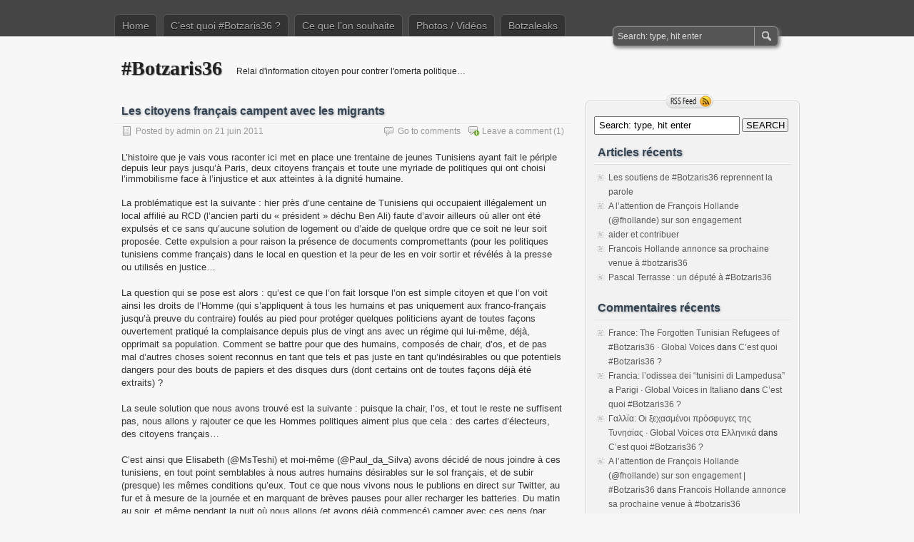

--- FILE ---
content_type: text/html
request_url: http://www.botzaris36.org/index.html@p=22.html
body_size: 9954
content:
<!DOCTYPE html PUBLIC "-//W3C//DTD XHTML 1.0 Transitional//EN" "http://www.w3.org/TR/xhtml1/DTD/xhtml1-transitional.dtd">
<html xmlns="http://www.w3.org/1999/xhtml" dir="ltr" lang="fr-FR">
<head profile="http://gmpg.org/xfn/11">
	<meta http-equiv="Content-Type" content="text/html; charset=UTF-8" />
    <title>  Les citoyens français campent avec les migrants | #Botzaris36</title>
		<link rel="stylesheet" type="text/css" media="all" href="wp-content/themes/zbench/style.css" />
	<link rel="pingback" href="xmlrpc.php" />
	<link rel="alternate" type="application/rss+xml" title="#Botzaris36 &raquo; Flux" href="feed/index.html" />
<link rel="alternate" type="application/rss+xml" title="#Botzaris36 &raquo; Flux des commentaires" href="comments/feed/index.html" />
<link rel="alternate" type="application/rss+xml" title="#Botzaris36 &raquo; Les citoyens français campent avec les migrants Flux des commentaires" href="2011/06/les-citoyens-francais-campent-avec-les-migrants/feed/index.html" />
<script type='text/javascript' src='wp-includes/js/l10n.js@ver=20101110'></script>
<script type='text/javascript' src='wp-includes/js/comment-reply.js@ver=20090102'></script>
<link rel="EditURI" type="application/rsd+xml" title="RSD" href="xmlrpc.php@rsd" />
<link rel="wlwmanifest" type="application/wlwmanifest+xml" href="wp-includes/wlwmanifest.xml" /> 
<link rel='index' title='#Botzaris36' href='index.html' />
<link rel='start' title='Une soirée presque ordinaire à #Botzaris36' href='index.html@p=16.html' />
<link rel='prev' title='Une soirée presque ordinaire à #Botzaris36' href='index.html@p=16.html' />
<link rel='next' title='Non vous ne dormirez pas dans le parc…' href='index.html@p=26.html' />
<meta name="generator" content="WordPress 3.1.3" />
<link rel='canonical' href='index.html@p=22.html' />
<link rel='shortlink' href='index.html@p=22.html' />
	<style type="text/css">.recentcomments a{display:inline !important;padding:0 !important;margin:0 !important;}</style>
</head>
<body class="single single-post postid-22 single-format-standard">
<div id="nav">
	<div id="menus">
		<ul><li><a href="index.html">Home</a></li></ul>
		<div class="menu"><ul><li class="page_item page-item-5"><a href="cest-quoi-botzaris36/index.html" title="C&#8217;est quoi #Botzaris36 ?">C&#8217;est quoi #Botzaris36 ?</a></li><li class="page_item page-item-11"><a href="ce-que-lon-souhaite/index.html" title="Ce que l&#8217;on souhaite">Ce que l&#8217;on souhaite</a></li><li class="page_item page-item-13"><a href="photos-videos/index.html" title="Photos / Vidéos">Photos / Vidéos</a></li><li class="page_item page-item-223"><a href="botzaleaks/index.html" title="Botzaleaks">Botzaleaks</a></li></ul></div>
	</div>
	<div id="search">
		<form id="searchform" method="get" action="index.html">
<input type="text" value="Search: type, hit enter" onfocus="if (this.value == 'Search: type, hit enter') {this.value = '';}" onblur="if (this.value == '') {this.value = 'Search: type, hit enter';}" size="35" maxlength="50" name="s" id="s" />
<input type="submit" id="searchsubmit" value="SEARCH" />
</form>	</div>
</div>
<div id="wrapper">
	<div id="header">
		<h1><a href="index.html">#Botzaris36</a></h1>
		<h2>Relai d&#039;information citoyen pour contrer l&#039;omerta politique&#8230;</h2>
		<div class="clear"></div>
			</div>
<div id="content">
		<div class="post-22 post type-post status-publish format-standard hentry category-botzaris36-au-quotidien post-single" id="post-22"><!-- post div -->
		<h2 class="title title-single">Les citoyens français campent avec les migrants</h2>
		<div class="post-info-top">
			<span class="post-info-date">Posted by admin on 21 juin 2011 </span>
						<span id="addcomment"><a href="index.html@p=22.html#respond"  rel="nofollow" title="Leave a comment ?">Leave a comment</a> (1)</span>
			<span id="gotocomments"><a href="index.html@p=22.html#comments"  rel="nofollow" title="Go to comments ?">Go to comments</a></span>
					</div>
		<div class="clear"></div>
		<div class="entry">
			<div>L&#8217;histoire que je vais vous raconter ici met en place une trentaine de jeunes Tunisiens ayant fait le périple depuis leur pays jusqu&#8217;à Paris, deux citoyens français et toute une myriade de politiques qui ont choisi l&#8217;immobilisme face à l&#8217;injustice et aux atteintes à la dignité humaine.&nbsp;</p>
<p>La problématique est la suivante : hier près d&#8217;une centaine de Tunisiens qui occupaient illégalement un local affilié au RCD (l&#8217;ancien parti du « président » déchu Ben Ali) faute d&#8217;avoir ailleurs où aller ont été expulsés et ce sans qu&#8217;aucune solution de logement ou d&#8217;aide de quelque ordre que ce soit ne leur soit proposée. Cette expulsion a pour raison la présence de documents compromettants (pour les politiques tunisiens comme français) dans le local en question et la peur de les en voir sortir et révélés à la presse ou utilisés en justice&#8230;<br />
<span id="more-22"></span><br />
La question qui se pose est alors : qu&#8217;est ce que l&#8217;on fait lorsque l&#8217;on est simple citoyen et que l&#8217;on voit ainsi les droits de l&#8217;Homme (qui s&#8217;appliquent à tous les humains et pas uniquement aux franco-français jusqu&#8217;à preuve du contraire) foulés au pied pour protéger quelques politiciens ayant de toutes façons ouvertement pratiqué la complaisance depuis plus de vingt ans avec un régime qui lui-même, déjà, opprimait sa population. Comment se battre pour que des humains, composés de chair, d&#8217;os, et de pas mal d&#8217;autres choses soient reconnus en tant que tels et pas juste en tant qu&#8217;indésirables ou que potentiels dangers pour des bouts de papiers et des disques durs (dont certains ont de toutes façons déjà été extraits) ?</p>
<p>La seule solution que nous avons trouvé est la suivante : puisque la chair, l&#8217;os, et tout le reste ne suffisent pas, nous allons y rajouter ce que les Hommes politiques aiment plus que cela : des cartes d&#8217;électeurs, des citoyens français&#8230;</p>
<p>C&#8217;est ainsi que Elisabeth (@MsTeshi) et moi-même (@Paul_da_Silva) avons décidé de nous joindre à ces tunisiens, en tout point semblables à nous autres humains désirables sur le sol français, et de subir (presque) les mêmes conditions qu&#8217;eux. Tout ce que nous vivons nous le publions en direct sur Twitter, au fur et à mesure de la journée et en marquant de brèves pauses pour aller recharger les batteries. Du matin au soir, et même pendant la nuit où nous allons (et avons déjà commencé) camper avec ces gens (par ailleurs formidables) dans le parc qui est actuellement leur seul refuge.</p>
<p>Je vais essayer de publier un papier comme celui-ci tous les jours, en espérant que la fatigue ne m&#8217;emporte pas trop, lors de courtes pauses dédiées à cela dans notre rythme de réfugiés.</p>
<p>Comprenez bien que nous préférerions chacun dormir chez nous et que les Tunisiens avec qui nous avons sympathisé soient traités correctement, mais après avoir contacté l&#8217;ambassade, la mairie de Paris, la mairie de l&#8217;arrondissement et la région Île de France sans qu&#8217;aucune solution ne soit proposée pour mieux loger les Tunisiens nous avons décidé d&#8217;inverser la balance et de nous nous mettre au niveau de vie qu&#8217;on leur impose.</p>
<p>La journée d&#8217;hier fut riche en rebondissement, laissez moi vous la raconter.</p>
<p>Alors que j&#8217;avais prévu de passer la journée sur un salon (Pas Sage en Seine), je suivais en simultané sur mon téléphones les nouvelles de Botzaris (#Botzaris36) et lorsque j&#8217;ai vu qu&#8217;une plaque avait été posée sur le bâtiment maintenant vide de ses occupants</p>
<p>Ambassade de Tunisie « annexe »</p>
<p>J&#8217;ai eu peur que la situation ne dégénère et ai donc quitté le salon pour retourner sur place. Arrivé vers 15 heures, tout le monde me salue et m&#8217;accueille poliment. Nous discutons un peu avec tout le monde et découvrons qu&#8217;une journaliste a enfin fait le déplacement et qu&#8217;elle est aussi intéressée par le sort des migrants et non uniquement par celui des documents. Nous discutons donc un certain temps, et résumons notamment les épisodes de la nuit.</p>
<p>Aux alentours d&#8217;une heure du matin, alors que les Tunisiens étaient endormis dans le parc, et que la mairie était au courant de cela, une patrouille de police est arrivée les réveiller, lampe torche au poing. Ceci a eu pour effet d&#8217;en agacer certains et la mayonnaise est rapidement montée jusqu&#8217;à se transformer en gaz lacrymogène. Bilan : 3 mineurs à l&#8217;hôpital pour la nuit&#8230;</p>
<p>On a aussi une information selon laquelle deux autres Tunisiens sont en garde à vue, ce qui est illégal pour un immigré en France depuis peu et ne peut donc signifier que centre de rétention&#8230; Dure nouvelle&#8230;</p>
<p>Nous nous retirons dans un café pour recharger les téléphones et parler plus calmement avec la journaliste. La discussion se passe bien, nous lui donnons tout ce que nous pouvons lui donner et la remercions très chaleureusement d&#8217;être venue. Comprenez que seule la médiatisation de l&#8217;affaire peut permettre de la débloquer autrement que dans un affrontement contre-productif&#8230;</p>
<p>Tout ce temps la pluie bat et nous trouvons abri sous les arbres du parc ou sous une bâche que la sureté de Paris va nous demander d&#8217;enlever pour ne pas gâcher le paysage&#8230;</p>
<p>On passera sur les évènements de la vie quotidienne suivants, la galère à s&#8217;organiser pour répartir les maigres ressources alimentaires, la quête pour décrocher un ballon pris dans la charpente d&#8217;une tonnelle qui nous sert aussi d&#8217;abri, …</p>
<p>Arrivent deux équipes de télévision : France 2 et France 3.</p>
<p>Les deux nous consultent directement, nous leur expliquons en détail ce qui se passe et l&#8217;équipe de France 3 essaye de rentrer (sous la caméra de France 2) et se fait bien entendu refouler. Partant de là et sachant qu&#8217;il n&#8217;y aura aucun document à diffuser à l&#8217;antenne, ils partent&#8230;</p>
<p>A l&#8217;opposé la journaliste de France 3 va effectuer un travail considérable pendant au moins deux heures, discuter en arabe avec les Tunisiens sur place, filmer les tentatives de tractation des uns avec les autres, jusqu&#8217;à ce que les vigiles décident de sortir et de donner l&#8217;assaut sur les quelques jeunes présents ici, allant jusqu&#8217;à en prendre un à la gorge. La police ayant été vraisemblablement appelée (elle commence à bien connaître l&#8217;adresse je pense) elle arrive très vite et calme les vigiles. Dans le même temps nous expliquons aux policiers la situation. Ils sont très compréhensifs et nous demandent juste d&#8217;arrêter d&#8217;essayer de discuter avec les gardiens qui n&#8217;en ont visiblement pas envie.</p>
<p>Peu après et alors que la police est partie et que les vigiles sont rentrés, ce sont deux voitures de la sécurité de la mairie de Paris que nous repérons stationnées en contrebas dans le parc. En courant on y arrive vite, pour constater que les véhicules sont vides et que leurs occupants ne sont visibles nul part. Nous remontons voir ce qui se trame en haut avant de redescendre à nouveau en courant en voyant le nombre des voitures doubler et leurs occupants bien présents pour le coup.</p>
<p>Il s&#8217;avère en fait qu&#8217;ils ne souhaitaient que faire respecter le règlement et ainsi demander à ce que l&#8217;on ne consomme pas d&#8217;alcool dans le parc et que l&#8217;on range le drapeau tunisien. Ces consignes seront respectées et tout se fera dans la bonne entente des deux côtés&#8230;</p>
<p>Un des tunisiens avec lequel j&#8217;ai le plus discuté vient alors me voir et me dit plein de gêne qu&#8217;il a faim et qu&#8217;ils n&#8217;ont presque plus rien à manger. Je lance un appel sur Twitter qui restera malheureusement sans réponse jusqu&#8217;à ce qu&#8217;un des soutiens que l&#8217;on connait bien revienne les bras chargés de pain et de nourriture à mettre dedans pour faire des sandwichs&#8230;</p>
<p>A nouveau nous voyons deux journalistes (c&#8217;est la première fois que nous en voyons autant en si peu de temps) dans un café et en profitons pour recharger les batteries des téléphones en discutant à la fois des tunisiens, des documents et de notre démarche. L&#8217;un des journalistes va rester avec nous une bonne partie de la soirée et partir très tard.</p>
<p>C&#8217;est pendant que ce journaliste fait une prise d&#8217;image de l&#8217;autre côté de la grille du parc que les vigiles en profitent pour faire sortir une camionnette de la cour du bâtiment. Personne n&#8217;a pu voir si elle était chargée et/ou si elle transportait des gens. Elle n&#8217;est pas revenue à l&#8217;heure où j&#8217;écris&#8230;</p>
<p>La Sureté de Paris viendra plus tard, vers 22h, nous demander de quitter le parc pour la fermeture. Nous leur expliquons que cela est impossible, que personne ne posera de souci et que l&#8217;on souhaite être enfermés dans le parc. Ils finiront, à force de négociation, par accepter.</p>
<p>Vers 23h / minuit nous décidons de rester avec Elisabeth et de passer la nuit dans le parc. Elle sera agitée et si nous avons grappillé 10 minutes de sommeil chacun c&#8217;est un grand maximum. Dormir à même le sol est très inconfortable, nous ne l&#8217;avions pas prévu (elle était en robe et moi en veste de costume – que je peux d&#8217;ailleurs mettre à la poubelle), il pleut par intermittence et les arbres ne nous protègent que partiellement, il fait froid, … J&#8217;essaye de dormir assis contre un arbre, un de nos amis tunisien va insister pendant près de 20mn pour que je prenne sa place allongé : « vous êtes notre invité ! » &#8211; j&#8217;aimerai pouvoir lui répondre qu&#8217;eux sont les invités de la France !</p>
<p>A 4h20, pris par le froid nous allons marcher un peu et en passant aux abords du 36 les chiens commencent à hurler. Dix minutes plus tard une voiture de police est sur place&#8230; Une personne viendra finalement nous parler, son visage nous est familier, ses questions sont orientées et il a l&#8217;air horriblement frais pour l&#8217;heure avancée de la nuit&#8230; De là à dire qu&#8217;il s&#8217;agirait d&#8217;un policier en civil comme il en circule nuit et jour à Botzaris&#8230;</p>
<p>A 6 heures et après avoir visité le parc presque vide et encore fermé pendant le lever de soleil, nous allons recharger à nouveau les batteries de nos téléphones – les nôtres sont bien à plat&#8230;</p>
<p style="text-align: right;">Le 17/06/2011</p>
</div>
					</div><!-- END entry -->
		<div class="add-info">
					</div>
		<div class="post-info-bottom">
			<span class="post-info-category"><a href="category/botzaris36-au-quotidien/index.html" title="Voir tous les articles dans botzaris36 au quotidien" rel="category tag">botzaris36 au quotidien</a></span><span class="post-info-tags"></span>
		</div>
		<div id="nav-below">
			<div class="nav-previous"><a href="index.html@p=16.html" rel="prev"><span class="meta-nav">&larr;</span> Une soirée presque ordinaire à #Botzaris36</a></div>
			<div class="nav-next"><a href="index.html@p=26.html" rel="next">Non vous ne dormirez pas dans le parc… <span class="meta-nav">&rarr;</span></a></div>
		</div><!-- #nav-below -->					
	</div><!-- END post -->
	<!-- You can start editing here. -->

				<div id="comments-div"><span id="comments-addcomment"><a href="index.html@p=22.html#respond"  rel="nofollow" title="Leave a comment ?">Leave a comment ?</a></span><h2 id="comments">1 Comments.</h2></div>
			<ol class="commentlist" id="thecomments">
								</ol>
			<div class="navigation"></div>
	
	<script type="text/javascript">
	/* <![CDATA[ */
		function grin(tag) {
			var myField;
			tag = ' ' + tag + ' ';
			if (document.getElementById('comment') && document.getElementById('comment').type == 'textarea') {
				myField = document.getElementById('comment');
			} else {
				return false;
			}
			if (document.selection) {
				myField.focus();
				sel = document.selection.createRange();
				sel.text = tag;
				myField.focus();
			}
			else if (myField.selectionStart || myField.selectionStart == '0') {
				var startPos = myField.selectionStart;
				var endPos = myField.selectionEnd;
				var cursorPos = endPos;
				myField.value = myField.value.substring(0, startPos)
							  + tag
							  + myField.value.substring(endPos, myField.value.length);
				cursorPos += tag.length;
				myField.focus();
				myField.selectionStart = cursorPos;
				myField.selectionEnd = cursorPos;
			}
			else {
				myField.value += tag;
				myField.focus();
			}
		}
	/* ]]> */
	</script>
									<div id="respond">
				<h3 id="reply-title">Leave a Comment <small><a rel="nofollow" id="cancel-comment-reply-link" href="index.html@p=22.html#respond" style="display:none;"><small>Cancel reply</small></a></small></h3>
									<form action="http://www.botzaris36.org/wp-comments-post.php" method="post" id="commentform">
																										<p class="comment-form-author"><input id="author" name="author" type="text" value="" size="30" /> <label for="author"><small>NAME</small></label></p>
<p class="comment-form-email"><input id="email" name="email" type="text" value="" size="30" /> <label for="email">EMAIL</label></p>
<p class="comment-form-url"><input id="url" name="url" type="text" value="" size="30" /> <label for="url">Website URL</label></p>
												<p class="smilies">
	<a href="javascript:grin(':?:')"><img src="wp-includes/images/smilies/icon_question.gif" alt="" /></a>
	<a href="javascript:grin(':razz:')"><img src="wp-includes/images/smilies/icon_razz.gif" alt="" /></a>
	<a href="javascript:grin(':sad:')"><img src="wp-includes/images/smilies/icon_sad.gif" alt="" /></a>
	<a href="javascript:grin(':evil:')"><img src="wp-includes/images/smilies/icon_evil.gif" alt="" /></a>
	<a href="javascript:grin(':!:')"><img src="wp-includes/images/smilies/icon_exclaim.gif" alt="" /></a>
	<a href="javascript:grin(':smile:')"><img src="wp-includes/images/smilies/icon_smile.gif" alt="" /></a>
	<a href="javascript:grin(':oops:')"><img src="wp-includes/images/smilies/icon_redface.gif" alt="" /></a>
	<a href="javascript:grin(':grin:')"><img src="wp-includes/images/smilies/icon_biggrin.gif" alt="" /></a>
	<a href="javascript:grin(':eek:')"><img src="wp-includes/images/smilies/icon_surprised.gif" alt="" /></a>
	<a href="javascript:grin(':shock:')"><img src="wp-includes/images/smilies/icon_eek.gif" alt="" /></a>
	<a href="javascript:grin(':???:')"><img src="wp-includes/images/smilies/icon_confused.gif" alt="" /></a>
	<a href="javascript:grin(':cool:')"><img src="wp-includes/images/smilies/icon_cool.gif" alt="" /></a>
	<a href="javascript:grin(':lol:')"><img src="wp-includes/images/smilies/icon_lol.gif" alt="" /></a>
	<a href="javascript:grin(':mad:')"><img src="wp-includes/images/smilies/icon_mad.gif" alt="" /></a>
	<a href="javascript:grin(':twisted:')"><img src="wp-includes/images/smilies/icon_twisted.gif" alt="" /></a>
	<a href="javascript:grin(':roll:')"><img src="wp-includes/images/smilies/icon_rolleyes.gif" alt="" /></a>
	<a href="javascript:grin(':wink:')"><img src="wp-includes/images/smilies/icon_wink.gif" alt="" /></a>
	<a href="javascript:grin(':idea:')"><img src="wp-includes/images/smilies/icon_idea.gif" alt="" /></a>
	<a href="javascript:grin(':arrow:')"><img src="wp-includes/images/smilies/icon_arrow.gif" alt="" /></a>
	<a href="javascript:grin(':neutral:')"><img src="wp-includes/images/smilies/icon_neutral.gif" alt="" /></a>
	<a href="javascript:grin(':cry:')"><img src="wp-includes/images/smilies/icon_cry.gif" alt="" /></a>
	<a href="javascript:grin(':mrgreen:')"><img src="wp-includes/images/smilies/icon_mrgreen.gif" alt="" /></a>
	<br /></p><p class="comment-form-comment"><textarea aria-required="true" rows="8" cols="45" name="comment" id="comment" onkeydown="if(event.ctrlKey){if(event.keyCode==13){document.getElementById('submit').click();return false}};"></textarea></p>						<p class="comment-note">NOTE - You can use these <abbr title="HyperText Markup Language">HTML</abbr> tags and attributes:<br /> <code>&lt;a href=&quot;&quot; title=&quot;&quot;&gt; &lt;abbr title=&quot;&quot;&gt; &lt;acronym title=&quot;&quot;&gt; &lt;b&gt; &lt;blockquote cite=&quot;&quot;&gt; &lt;cite&gt; &lt;code&gt; &lt;del datetime=&quot;&quot;&gt; &lt;em&gt; &lt;i&gt; &lt;q cite=&quot;&quot;&gt; &lt;strike&gt; &lt;strong&gt; </code></p>						<p class="form-submit">
							<input name="submit" type="submit" id="submit" value="SUBMIT" />
							<input type='hidden' name='comment_post_ID' value='22' id='comment_post_ID' />
<input type='hidden' name='comment_parent' id='comment_parent' value='0' />
						</p>
						<p style="display: none;"><input type="hidden" id="akismet_comment_nonce" name="akismet_comment_nonce" value="fbde6819a9" /></p>					</form>
							</div><!-- #respond -->
								<div class="trackbacks-pingbacks">
			<h3>Trackbacks and Pingbacks:</h3>
			<ul id="pinglist">
				    <li id="comment-56">
        <a href='http://solidaritesplurielles.wordpress.com/2011/06/24/botzaris36-dormir-sur-place-avec-les-expulses/' rel='external nofollow' class='url'>#Botzaris36 &#8211; dormir sur place avec les expulsés &laquo; Solidarités Plurielles</a> - Pingback on 2011/06/24/ 11:52</li>
			</ul>
		</div>
	</div><!--content-->
<div id="sidebar-border">
		<div id="rss"><a href="feed/index.html" rel="nofollow" title="RSS Feed">RSS Feed</a></div>
			<div id="sidebar">

<div id="search-2" class="widget widget_search"><form id="searchform" method="get" action="index.html">
<input type="text" value="Search: type, hit enter" onfocus="if (this.value == 'Search: type, hit enter') {this.value = '';}" onblur="if (this.value == '') {this.value = 'Search: type, hit enter';}" size="35" maxlength="50" name="s" id="s" />
<input type="submit" id="searchsubmit" value="SEARCH" />
</form></div>		<div id="recent-posts-2" class="widget widget_recent_entries">		<h3 class="widgettitle">Articles récents</h3>		<ul>
				<li><a href="index.html@p=212.html" title="Les soutiens de #Botzaris36 reprennent la parole">Les soutiens de #Botzaris36 reprennent la parole</a></li>
				<li><a href="index.html@p=203.html" title="A l&#8217;attention de François Hollande (@fhollande) sur son engagement">A l&#8217;attention de François Hollande (@fhollande) sur son engagement</a></li>
				<li><a href="index.html@p=199.html" title="aider et contribuer">aider et contribuer</a></li>
				<li><a href="index.html@p=193.html" title="Francois Hollande annonce sa prochaine venue à #botzaris36">Francois Hollande annonce sa prochaine venue à #botzaris36</a></li>
				<li><a href="index.html@p=182.html" title="Pascal Terrasse : un député à #Botzaris36">Pascal Terrasse : un député à #Botzaris36</a></li>
				</ul>
		</div><div id="recent-comments-2" class="widget widget_recent_comments"><h3 class="widgettitle">Commentaires récents</h3><ul id="recentcomments"><li class="recentcomments"><a href='http://globalvoicesonline.org/2011/08/01/france-the-forgotten-tunisian-refugees-of-botzaris36/' rel='external nofollow' class='url'>France: The Forgotten Tunisian Refugees of #Botzaris36 &middot; Global Voices</a> dans <a href="cest-quoi-botzaris36/index.html#comment-216">C&#8217;est quoi #Botzaris36 ?</a></li><li class="recentcomments"><a href='http://it.globalvoicesonline.org/2011/08/francia-lodissea-dei-tunisini-di-lampedusa-a-parigi/' rel='external nofollow' class='url'>Francia: l&#8217;odissea dei &#8220;tunisini di Lampedusa&#8221; a Parigi &middot; Global Voices in Italiano</a> dans <a href="cest-quoi-botzaris36/index.html#comment-199">C&#8217;est quoi #Botzaris36 ?</a></li><li class="recentcomments"><a href='http://el.globalvoicesonline.org/2011/08/5701' rel='external nofollow' class='url'>Γαλλία: Οι ξεχασμένοι πρόσφυγες της Τυνησίας &middot; Global Voices στα Ελληνικά</a> dans <a href="cest-quoi-botzaris36/index.html#comment-188">C&#8217;est quoi #Botzaris36 ?</a></li><li class="recentcomments"><a href='index.html@p=203.html' rel='external nofollow' class='url'>A l&#8217;attention de François Hollande (@fhollande) sur son engagement | #Botzaris36</a> dans <a href="index.html@p=193.html#comment-169">Francois Hollande annonce sa prochaine venue à #botzaris36</a></li><li class="recentcomments"><a href='http://graphism.fr' rel='external nofollow' class='url'>Geoffrey Dorne</a> dans <a href="photos-videos/index.html#comment-97">Photos / Vidéos</a></li></ul></div><div id="archives-2" class="widget widget_archive"><h3 class="widgettitle">Archives</h3>		<ul>
			<li><a href='2011/08/index.html' title='août 2011'>août 2011</a></li>
	<li><a href='2011/07/index.html' title='juillet 2011'>juillet 2011</a></li>
	<li><a href='2011/06/index.html' title='juin 2011'>juin 2011</a></li>
		</ul>
</div><div id="categories-2" class="widget widget_categories"><h3 class="widgettitle">Catégories</h3>		<ul>
	<li class="cat-item cat-item-3"><a href="category/botzaris36-au-quotidien/index.html" title="Voir tous les articles classés dans botzaris36 au quotidien">botzaris36 au quotidien</a>
</li>
	<li class="cat-item cat-item-20"><a href="category/communique/index.html" title="Voir tous les articles classés dans communiqué">communiqué</a>
</li>
	<li class="cat-item cat-item-1"><a href="category/non-classe/index.html" title="Voir tous les articles classés dans Non classé">Non classé</a>
</li>
	<li class="cat-item cat-item-8"><a href="category/presse-media/index.html" title="Voir tous les articles classés dans presse &#8211; media">presse &#8211; media</a>
</li>
	<li class="cat-item cat-item-7"><a href="category/reactions-politiques/index.html" title="Voir tous les articles classés dans réactions politiques">réactions politiques</a>
</li>
		</ul>
</div><div id="meta-2" class="widget widget_meta"><h3 class="widgettitle">Méta</h3>			<ul>
						<li><a href="wp-login.php.html">Connexion</a></li>
			<li><a href="feed/index.html" title="Suivez ce site par syndication RSS 2.0">Flux <abbr title="Really Simple Syndication">RSS</abbr> des articles</a></li>
			<li><a href="comments/feed/index.html" title="Les derniers commentaires pour tous les articles, au format RSS"><abbr title="Really Simple Syndication">RSS</abbr> des commentaires</a></li>
			<li><a href="http://wordpress.org/" title="Propulsé par WordPress, plate-forme de publication personnelle sémantique de pointe.">WordPress.org</a></li>
						</ul>
</div>

	</div><!-- end: #sidebar -->
</div><!-- end: #sidebar-border --></div><!--wrapper-->
<div class="clear"></div>
<div id="footer">
	<div id="footer-inside">
		<p>
			Copyright&nbsp;&copy;&nbsp;2015&nbsp;#Botzaris36			&nbsp;|&nbsp;Theme <a href="http://zww.me" title="designed by zwwooooo">zBench</a>
			&nbsp;|&nbsp;Powered by <a href="http://wordpress.org/">WordPress</a> 
		</p>
		<span id="back-to-top">&Delta; <a href="index.html@p=22.html#nav" rel="nofollow" title="Back to top">Top</a></span>
	</div>
<p style="text-align:center">
<a href="http://www.genesis-mining-code-promo.com/">Genesis minin promo code</a> - 
<a href="http://relationship-closeness-inventory.com/">Relationship closeness inventory</a> - 
<a href="http://www.mongazmoinscher.com/">Gaz moins cher</a>
</p>
</div><!--footer-->

<script type="text/javascript">

  var _gaq = _gaq || [];
  _gaq.push(['_setAccount', 'UA-3396375-21']);
  _gaq.push(['_trackPageview']);

  (function() {
    var ga = document.createElement('script'); ga.type = 'text/javascript'; ga.async = true;
    ga.src = ('https:' == document.location.protocol ? 'https://ssl' : 'http://www') + '.google-analytics.com/ga.js';
    var s = document.getElementsByTagName('script')[0]; s.parentNode.insertBefore(ga, s);
  })();

</script>
<script defer src="https://static.cloudflareinsights.com/beacon.min.js/vcd15cbe7772f49c399c6a5babf22c1241717689176015" integrity="sha512-ZpsOmlRQV6y907TI0dKBHq9Md29nnaEIPlkf84rnaERnq6zvWvPUqr2ft8M1aS28oN72PdrCzSjY4U6VaAw1EQ==" data-cf-beacon='{"version":"2024.11.0","token":"2bb4191efaf24e12aaa7ff007a590fdf","r":1,"server_timing":{"name":{"cfCacheStatus":true,"cfEdge":true,"cfExtPri":true,"cfL4":true,"cfOrigin":true,"cfSpeedBrain":true},"location_startswith":null}}' crossorigin="anonymous"></script>
</body>
</html>


--- FILE ---
content_type: text/css
request_url: http://www.botzaris36.org/wp-content/themes/zbench/style.css
body_size: 4407
content:
/*
Theme Name:zBench
Theme URI:http://zww.me/archives/25131
Description:It is a simple WordPress theme without any plugin needed (support plugin WP-PageNavi, WP Page Numbers, WP-PostViews, wp-utf8-excerpt, Related Posts of Simple Tags, WP-RecentComments), little images, custom-menu, widgets, threaded-comments. For WordPress version 3.0+
Version:1.2.3
Author:zwwooooo
Author URI:http://zww.me/
Tags:custom-menu, threaded-comments, two-columns, fixed-width, right-sidebar, theme-options

License:GNU General Public License, v2 (or newer)
License URI:http://www.gnu.org/licenses/old-licenses/gpl-2.0.html

*/

/* RESET */
*{margin:0;padding:0;}
html,body,div,span,applet,object,iframe,h1,h2,h3,h4,h5,h6,p,blockquote,pre,a,abbr,acronym,address,big,cite,code,del,dfn,em,img,ins,kbd,q,s,samp,small,strike,strong,sub,sup,tt,var,b,u,i,center,dl,dt,dd,ol,ul,li,fieldset,form,label,legend,table,caption,tbody,tfoot,thead,tr,th,td,article,aside,canvas,details,embed,figure,figcaption,footer,header,hgroup,menu,nav,output,ruby,section,summary,time,mark,audio,video{margin:0;padding:0;border:0;font-size:100%;vertical-align:baseline;}
/* BASIC */
abbr[title], acronym[title]{border-bottom:thin solid;cursor:help;}
body{background:#f7f7f7;font-size:12px;font-family:Tahoma,Arial,Helvetica,sans-serif;color:#333;text-align:left;}
h1,h2,h3,h4,h5,h6{font-weight:bold;}
h1{font-size:24px;line-height:30px;}
h2{font-size:20px;line-height:26px;}
h3{font-size:16px;line-height:24px;}
h4{font-size:14px;line-height:20px;}
h5{font-size:14px;line-height:20px;}
h6{font-size:14px;line-height:20px;}
small{font-size:10px;line-height:16px;}
dl{font-size:12px;}
dt{font-weight:bold;}
a{color:#047;text-decoration:none;outline:none;}
a:hover{color:#4a630f;text-decoration:none;}
fieldset,img{border:none;}
hr{color:#ddd;background-color:#ddd;height:1px;border:0px;}
.clear{clear:both;margin:0;padding:0;}

/* radius */
#search,
#sidebar-border,#sidebar,
.sticky,
#commentform textarea,
.page-title,.page-title h1,
#header_image,#header_image_border{-moz-border-radius:6px;-webkit-border-radius:6px;border-radius:6px;}
#author,#email,#url,#submit{-moz-border-radius:3px;-webkit-border-radius:3px;border-radius:3px;}
#menus a{-moz-border-radius:6px 6px 0 0;border-radius:6px 6px 0 0;-webkit-border-radius:6px 6px 0 0;}
#menus ul ul a{-moz-border-radius:0;-webkit-border-radius:0;border-radius:0;}

/* #nav */
#nav{z-index:5;position:relative;height:31px;margin:0 auto;padding-top:20px;clear:both;background:#454546;}
#menus{width:700px;height:31px;margin:0 auto;padding-right:260px;font-size:14px;text-shadow:0 1px 0 #000;}
#menus a{border:1px solid #555;border-bottom:none;color:#abaaaa;display:block;line-height:30px;background:#333;padding:0 10px;}
#menus ul{list-style:none;margin:0;}
#menus li{float:left;position:relative;margin-right:8px;}
#menus li:hover > a{background:#222;color:#fff;}
#menus ul li.current_page_item > a,
#menus ul li.current-menu-ancestor > a,
#menus ul li.current-menu-item > a,
#menus ul li.current-menu-parent > a{background:#f7f7f7;color:#333;text-shadow:0 1px 0 #fff;}
#menus ul li.current_page_item:hover > a,
#menus ul li.current-menu-ancestor:hover > a,
#menus ul li.current-menu-item:hover > a,
#menus ul li.current-menu-parent:hover > a{background:#222;color:#fff;text-shadow:0 1px 0 #000;}
#menus ul li:hover > ul{display:block;}
#menus ul ul a{background:#222;width:160px;height:auto;}
#menus ul ul{display:none;position:absolute;top:31px;left:0;float:left;width:150px;z-index:99999;}
#menus ul ul li{min-width:150px;}
#menus ul ul ul{left:100%;top:0;}

/* #search */
#search{box-shadow:2px 2px 5px #777;-moz-box-shadow:2px 2px 5px #777;-webkit-box-shadow:2px 2px 5px #777;position:absolute;background:#565657;right:50%;margin-right:-450px;bottom:-14px;width:230px;height:26px;overflow:hidden;border:1px solid #999;}
#search form{padding:0;}
#search input#s{width:190px;height:14px;background:transparent;border:none;color:#ddd;padding:6px;font-size:12px;}
#search form input#searchsubmit{cursor:pointer;position:absolute;right:2px;top:0;width:30px;height:26px;padding-left:30px;background:#565657 url('images/search-input-bg.gif') no-repeat right 0;border:none;border-left:1px solid #999;text-indent:-9999px;}

/* #wrapper */
#wrapper{overflow:hidden;margin:0 auto;width:960px;}

/* #header */
#header{overflow:hidden;z-index:1;position:relative;margin:30px auto;}
#header h1{float:left;padding:0 0 0 10px;text-shadow:1px 1px 1px #999;font-size:28px;font-family:Georgia,"Times New Roman",Times,serif;}
#header h1 a{color:#222;line-height:30px;}
#header h2{float:left;height:20px;overflow:hidden;line-height:18px;padding:10px 0 0 20px;color:#222;font-size:12px;font-weight:normal;text-shadow:0 1px 0 #fff;}
#header_image{width:952px;height:182px;margin:30px 0 0;padding:3px;border:1px solid #ccc;}
#header_image_border{overflow:hidden;width:950px;height:180px;background:#565657;border:1px solid #fff;}

/* #content */
#content{overflow:hidden;float:left;width:640px;padding:0;margin-right:20px;}
.page-title{margin:0 0 20px;background:#eee;border:1px solid #ccc;}
.page-title h1{font-size:18px;height:30px;line-height:30px;padding:5px 10px;border:1px solid #fff;}

/* #post */
.post{position:relative;width:640px;margin:0 0 10px;padding:0;}
div.post-single{margin:0;}
div.post-page{margin:0;border-bottom:1px solid #fff;}
div.post-page-nocomment{border-bottom:none;}
h2.title{border-bottom:1px solid #fff;font-size:16px;text-shadow:1px 1px 3px #aaa;margin:0;padding:2px 10px;}
h2.title a{color:#345;}
h2.title a:hover{color:#4a630f;}
h2.title-single{color:#345;}
.entry{font-size:13px;overflow:hidden;padding:0 10px;}
.entry ul,.entry ol{margin:0 30px 18px;}
.entry li{line-height:18px;}
.entry hr{display:block;}
.entry p{line-height:18px;margin:0 0 18px 0;}
.entry h1,.entry h2,.entry h3,.entry h4,.entry h5,.entry h6{margin:0 0 18px 0;color:#555;}
.entry a{color:#333;text-decoration:underline;}
.entry a:hover{color:#4a630f;text-decoration:none;}
.entry img{max-width:610px;height:auto;margin:10px 0;padding:4px;background:#fff;border:1px solid #ddd;}
.entry img.wp-smiley{background:#fff;border:none;margin:0;padding:0;}
.entry .alignleft,.entry img.alignleft{display:inline;float:left;margin:10px 10px 10px 0;}
.entry .alignright,.entry img.alignright{display:inline;float:right;margin:10px 0 10px 10px;}
.entry .aligncenter,.entry img.aligncenter{clear:both;display:block;margin:10px auto;}
.entry table{background:#fff;border:1px solid #ccc;border-width:2px;border-collapse:collapse;margin:5px 0 10px;}
.entry th,.entry td{border:1px solid #ccc;padding:3px 10px;text-align:left;vertical-align:top;}
.entry .entry tr.even td{background:#f7f7f7;}
.entry th{background:#edeff0;}
.entry blockquote{color:#555;padding:10px;margin:0 0 20px;border:1px solid #ddd;background:#eee;}
.entry code{background:#333;color:#ddd;}
.entry pre{overflow:auto;width:95%;line-height:16px;margin:0 0 20px;padding:0 5px 16px;color:#555;font-family:"Courier New",FixedSys;font-size:12px;background:#fafafa;border:1px solid #ccc;border-left:15px solid #ccc;}
.post-info-top{border-top:1px solid #ddd;line-height:18px;height:18px;position:relative;color:#999;margin:0 0 18px;padding:2px 10px;overflow:hidden;display:block;}
.post-info-top-nocomment{height:1px;}
.post-info-bottom{border-bottom:1px solid #fff;line-height:24px;position:relative;color:#999;margin:0;padding:2px 10px;overflow:hidden;display:block;}
.post-info-top a,.post-info-bottom a{color:#999;}
.post-info-top a:hover,.post-info-bottom a:hover{color:#4a630f;text-decoration:underline;}
.entry p.read-more a,.entry p a.more-link,.post-info-date,.post-info-category,.post-info-tags,#gotocomments,#addcomment{display:block;padding-left:20px;background:url("images/icons.gif") no-repeat scroll 0 0;}
.post-info-date{float:left;background-position:0 -40px;}
.post-info-category{display:inline;background-position:-35px -60px;}
.post-info-tags{display:inline;background-position:-20px -240px;margin-left:10px;}
#gotocomments{float:right;background-position:0 -100px;margin-right:10px;}
#addcomment{float:right;background-position:0 -120px;}
.entry p.read-more a,.entry p a.more-link{display:inline;font-weight:bold;color:#4a630f;text-decoration:none;background-position:0 -20px;}
.entry p a.more-link{display:block;margin-top:18px;}
.entry p.read-more a:hover,.entry p a.more-link:hover{color:#345;}
.sticky{width:638px;background:#f2f2f2;border:1px solid #ccc;}
h2.sticky-h2 a{color:#ff4e00;}
.page_link{clear:both;padding:10px 0 18px;}
.add-info{padding:0 10px;}
.add-info h3{line-height:16px;font-size:12px;color:#4a630f;margin-bottom:5px;background:#e5e5e5;}
.add-info ul{list-style:square;}

/* #sidebar-border */
#sidebar-border{position:relative;float:left;width:298px;background:#f2f2f2;border:1px solid #ccc;}
/* #rss */
#rss{position:absolute;top:-10px;right:120px;}
#rss a{background:url("images/icons.gif") no-repeat 0 0;display:block;width:66px;height:20px;text-indent:-9999em;}
#twitter{position:absolute;top:-10px;right:95px;}
#twitter a{background:url("images/icons.gif") no-repeat -70px 0;display:block;width:20px;height:20px;text-indent:-9999em;}
#facebook{position:absolute;top:-10px;right:191px;}
#facebook a{background:url("images/icons.gif") no-repeat -95px 0;display:block;width:20px;height:20px;text-indent:-9999em;}
/* #sidebar */
#sidebar{overflow:hidden;width:276px;border:1px solid #fff;padding:20px 10px 10px;}
#sidebar a{color:#555;text-shadow:0 1px 0 #fafafa;}
#sidebar a:hover{color:#999;}
#sidebar h3,#sidebar h2{text-shadow:1px 1px 3px #aaa;color:#345;font-size:16px;margin:0;padding:0 5px;line-height:30px;border-bottom:1px solid #fff;}
#sidebar li{line-height:20px;}
#sidebar .widget{margin-bottom:10px;}
#sidebar .widget div{padding:8px 5px;border-top:1px solid #ddd;}
#sidebar .widget div div{padding:0;border-top:none;}
#sidebar .widget div.clear{padding:0;margin:0;border:none;}
#sidebar ul{list-style:none;padding:8px 5px;border-top:1px solid #ddd;}
#sidebar ul li{padding-left:15px;background:url("images/icons.gif") no-repeat 0 -280px;}
#sidebar ul li:hover{background:url("images/icons.gif") no-repeat -10px -260px;}
#sidebar ul ul{padding:0;border-top:none;}
/* widget */
#sidebar .widget input#s{width:190px;height:22px;line-height:22px;padding:0 5px;}
#sidebar .widget input#searchsubmit{width:65px;}
/* WP-RecentComments */
#sidebar ul li.rc-item,#sidebar ul li.rc-navi{background:none;padding:0;margin:3px 0;}
#sidebar ul li.rc-item div{padding:0;border:none;}
#sidebar ul li.rc-item .rc-avatar img{border:1px solid #ddd;}

/* #comments */
#comments-div{border-top:1px solid #ddd;position:relative;line-height:24px;height:24px;text-shadow:1px 1px 1px #999;text-align:right;margin:0 0 30px;padding:2px 10px;}
h2#comments{line-height:24px;font-size:12px;font-weight:normal;width:300px;float:right;}
span#comments-addcomment{position:absolute;left:10px;top:2px;padding-left:20px;background:url("images/icons.gif") no-repeat 0 -115px;}
span#comments-addcomment a{color:#047;text-decoration:none;}
span#comments-addcomment a:hover{color:#4a630f;text-decoration:none;}

/* comments list style */
ol.commentlist li{position:relative;list-style:none;height:1%;margin:0 20px;padding-bottom:20px;}
ol.commentlist li.bypostauthor{}
ol.commentlist li div em.approved{margin-left:55px;color:#ff0000;}
ol.commentlist li div.comment-author{margin:0;padding:0;line-height:16px;height:16px;border-bottom:1px solid #ddd;display:block;}
ol.commentlist li div.vcard img.avatar{position:absolute;left:0;top:0;width:40px;height:40px;background:#fff;padding:2px;border:1px solid #ddd;}
ol.commentlist li div.vcard cite.fn{margin-left:55px;font-style:normal;font-weight:bold;}
ol.commentlist li div.vcard cite.fn a.url{color:#047;}
ol.commentlist li div.vcard cite.fn a.url:hover{color:#aaa;}
ol.commentlist li span.comment-meta{}
ol.commentlist li span.comment-meta a{color:#aaa;}
ol.commentlist li span.comment-meta a:hover{color:#555;}
ol.commentlist li div.comment-text{border-top:1px solid #fff;margin:0 0 10px;padding-top:10px;}
ol.commentlist li.bypostauthor div.comment-text{color:#777;}
ol.commentlist li p,ol.commentlist li blockquote{margin:0 50px 0 55px;padding-bottom:10px;}
ol.commentlist li blockquote{padding:5px;border:1px dotted #ddd;color:#999;background:#fafafa;}
ol.commentlist li blockquote p{margin-left:0;}
ol.commentlist li code{margin-bottom:10px;padding:2px;background:#777;color:#ddd;}
ol.commentlist li div.reply{position:absolute;right:0;top:8px;}
ol.commentlist li div.reply a{display:block;width:30px;text-align:center;color:#aaa;padding:0 5px;background:#fafafa;border:1px solid #dfdfdf;-moz-border-radius:12px;-webkit-border-radius:12px;border-radius:12px;}
ol.commentlist li div.reply a:hover{background:#f2f2f2;}
ol.commentlist li ul.children li{margin:0 0 0 30px;padding-bottom:0;border-bottom:none;color:#555;}
ol.commentlist li ul.children li.depth-2{margin:0 0 0 55px;}
ol.commentlist li ul.children li div{border-top:1px solid #dfdfdf;}
ol.commentlist li ul.children li div div{border-top:none;}
ol.commentlist li ul.children li div.comment-author{border-top:1px solid #fff;border-bottom:none;}
ol.commentlist li ul.children li div.vcard img.avatar{top:-8px;width:24px;height:24px;}
ol.commentlist li ul.children li div.vcard cite.fn{margin-left:40px;}
ol.commentlist li ul.children li p,ol.commentlist li ul.children li blockquote{margin:0 0 0 40px;}
ol.commentlist li ul.children li blockquote p{margin-left:0;}
ol.commentlist li ul.children li div.reply{top:-8px;}
ol.commentlist li ul.children li div.reply a{background:#f2f2f2;}
ol.commentlist li ul.children li div.reply a:hover{background:#fafafa;}

/* navigation */
#pagination,#nav-below{display:block;width:620px;line-height:18px;margin:0;padding:2px 10px;border-top:1px solid #ddd;}
.navigation{border-bottom:1px solid #fff;text-align:right;line-height:24px;margin:0;padding:2px 10px;}
#nav-below{display:inline-block;padding:20px 10px;border-top:1px solid #ddd;border-bottom:1px solid #fff;}
.nav-previous{float:left;width:50%;}
.nav-next{float:right;width:50%;text-align:right;}

/* #respond */
#respond{margin:0 0 20px 0;padding:20px 0 0 55px;border-top:1px solid #ddd;}
#respond small{font-size:12px;}
#respond h2,#respond h3{text-shadow:1px 1px 1px #999;font-family:Georgia,"Times New Roman",Times,serif;margin-bottom:10px;}
#respond a#cancel-comment-reply-link{color:#920017;text-shadow:none;}
#respond a#cancel-comment-reply-link:hover{color:#ff4e00;}
#commentform{margin:0 55px 0 0;padding:0;}
#commentform p{margin:0 0 10px;padding:0;}
#commentform p.smilies{margin:0 0 3px;padding:0 3px;}
#commentform p.comment-notes{margin:10px 0;color:#999;}
#commentform textarea{padding:3px;background:#fff;border:1px solid #ddd;}
#commentform .comment-form-comment label{display:none;}
#author,#email,#url{height:16px;margin-right:5px;padding:3px;border:1px solid #ddd;background:#fff;}
#comment{width:80%;height:125px;}
#submit{background:#222;font-weight:bold;color:#ccc;height:25px;padding:2px 10px;border:1px solid #555;}
#submit:hover{color:#fff;}
#respond code{color:#464646;background:none;}

/* trackbacks-pingbacks */
.trackbacks-pingbacks h3{font-weight:bold;margin-bottom:10px;border-bottom:1px solid #ddd;color:#555;padding:3px 0;}
.trackbacks-pingbacks ul{margin:5px 20px 15px;list-style-type:circle;}
.trackbacks-pingbacks ul li{margin-bottom:4px;}

/* #footer */
#footer{margin:20px auto 0;background:#454546;height:50px;}
#footer-inside{position:relative;width:640px;margin:0 auto;padding:5px 320px 5px 0;color:#aaa;}
#footer-inside a{border-bottom:1px dashed #aaa;color:#aaa;}
#footer-inside #back-to-top{position:absolute;top:5px;right:150px;color:#f2f2f2;font-size:14px;}
#footer-inside #back-to-top a{border:none;color:#f2f2f2;}

/* Other */
.aligncenter,div.aligncenter{display:block;margin:auto;}
.alignleft{float:left;}
.alignright{float:right;}
.wp-caption{text-align:center;margin-top:10px;margin-bottom:10px;padding:4px;border-radius:3px;background:#fff;border:1px solid #ddd;}
.wp-caption img{margin:0;padding:0;background:none;}
.wp-caption p.wp-caption-text{font-size:12px;line-height:20px;padding:4px 0 0;margin:0;}
/* calendar START */
.widget_calendar h3{display:none;}
#wp-calendar{width:100%;}
#wp-calendar #today{background:#e6e6e6;}
#wp-calendar tbody a{font-weight:bolder;}
#wp-calendar caption{font-family:Arial;font-weight:bolder;letter-spacing:-0.05em;font-size:150%;text-align:left;padding-bottom:5px;}
#wp-calendar th,#wp-calendar td{text-align:center;}
#wp-calendar tbody td{border:1px solid #ccc;}
#wp-calendar tbody td.pad{border:0 none;}
#wp-calendar th{background:#999;color:#fff;}
#wp-calendar td#prev{text-align:left;padding-top:5px;}
#wp-calendar td#next{text-align:right;padding-top:5px;}
/* .gallery-caption */
#content .gallery .gallery-caption{color:#888;font-size:12px;margin:0 0 12px;}